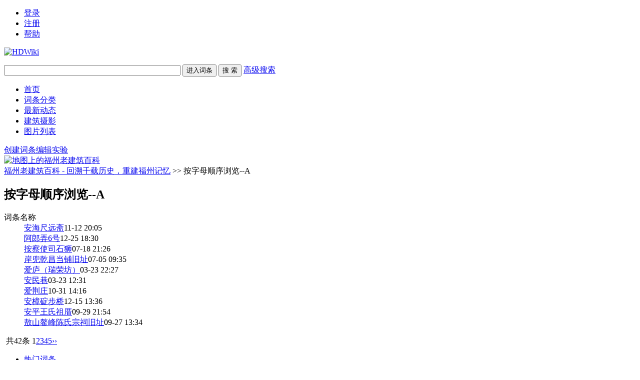

--- FILE ---
content_type: text/html; charset=UTF-8
request_url: https://www.fzcuo.com/index.php?list-letter-A.html
body_size: 4120
content:
<!DOCTYPE html>
<html id="html">

<head>
    <meta charset="UTF-8" />
    <meta http-equiv="X-UA-Compatible" content="IE=edge, chrome=1" />
    <title>按字母顺序浏览a- 福州老建筑百科 - 回溯千载历史，重建福州记忆 福州_老建筑_仓山_三坊七巷_双杭_西洋建筑_历史建筑_遗产_福州厝_林轶南 - Powered by HDWiki!</title>
    
    <meta name="keywords" content="福州_老建筑_仓山_三坊七巷_双杭_西洋建筑_历史建筑_遗产_福州厝_林轶南" />
    <meta name="description" content="福州老建筑百科，是由一群热爱福州文化和老建筑的志愿者共同维护的网站。网站致力于搜集、整理老建筑的照片、历史和人物资料，并完全开放。欢迎加入我们，共同建立福州老建筑的民间档案！" />
    <meta name="generator" content="HDWiki 6.0" />
    <meta name="author" content="HDWiki Team" />
    <meta name="csrf-token" content="cOStOZJVQ8oujgG8YCHhYALdaLKYdQ0L">
    <meta name="copyright" content="2005-2017 baike.com" />
    <!--[if IE]>
<script src="js/html5.js" type="text/javascript"></script>
<![endif]-->

    <link href="style/default/hdwiki.css?20170207" rel="stylesheet" type="text/css" media="all" />
    <script type="text/javascript" src="js/jquery-1.11.3.min.js"></script>
    <script type="text/javascript" src="lang/zh/front.js"></script>
    <script type="text/javascript" src="js/jquery.dialog-2.8.js"></script>
    <script type="text/javascript" src="js/login.js"></script>
    <script type="text/javascript">
        $.dialog.setConfig('base', 'https://www.fzcuo.com/style/default');
        var g_isLogin, g_isUcenter = false,
            g_forward = '',
            g_api_url = '',
            g_regulars = '',
            g_uname_minlength, g_uname_maxlength;
                g_regulars = "";
        g_isLogin = false;
                                g_seo_prefix = "index.php?";
        g_seo_suffix = ".html";
        g_uname_minlength = "3" || 3;
        g_uname_maxlength = "15" || 15; 
        
        
    $.ajaxSetup({
            headers: {
                'X-CSRF-TOKEN': $('meta[name="csrf-token"]').attr('content')
            }
    });
    </script>
</head>

<body>
    <!--编辑异常中断，下次登录提示-->
    
    <div class="wrap topbar">
                <ul class="loginbar" id="login">
        
                        <li name="login"><a href="index.php?user-login">登录</a></li>
            <li name="register" class="bor_no"><a href="index.php?user-register">注册</a></li>
                        <li class="bor_no help"><a href="index.php?doc-innerlink-%E5%B8%AE%E5%8A%A9">帮助</a></li>
        </ul>
    </div>
    <header class="searchbar">
        <div class="wrap">
            <a href="https://www.fzcuo.com" id="logo" class="header-logo"><img alt="HDWiki" width="260" src="style/default/logo.gif" /></a>
                        <form name="searchform" method="post" action="index.php?search-kw">
                <p class="searchform" id="search">
                                        <input name="searchtext" class="btn_txt" maxlength="80" size="42" value="" type="text" />
                    <input name="default" value="进入词条" tabindex="2" class="btn_inp enter_doc" type="button" />
                    <input name="full" value="1" tabindex="1" type="hidden" />
                    <input name="search" value="搜 索" tabindex="1" class="btn_inp sea_doc" type="submit" />
                    <a href="index.php?search-fulltext" class="sea_advanced clink">高级搜索</a>
                    
                </p>
            </form>
                        <script>
                $('input[name=default]').click(function(){
                    var obj = $('input[name=searchtext]');
                    var flag = check_access(obj);
                    if(flag){
                        $('form[name=searchform]').attr('action','index.php?search-default');
                        $('form[name=searchform]').submit();
                    }else{
                        alert('请输入正常格式的词条名称！');
                        return false;
                    }
                })
                $('input[name=search]').click(function(){
                    var obj = $('input[name=searchtext]');
                    var flag = check_access(obj);
                    if(flag){
                        $('form[name=searchform]').submit();
                    }else{
                        alert('请输入正常格式的词条名称！');
                        return false;
                    }
                })
                function check_access(obj){
                    var min_array = ['cast', 'exec','show ','show/*','alter ','alter/*','create ','create/*','insert ','insert/*', 'select ','select/*','delete ','delete/*','update ', 'update/*','drop ','drop/*','truncate ','truncate/*','replace ','replace/*','union ','union/*','execute', 'from', 'declare', 'varchar', 'script', 'iframe', ';', '0x', '<', '>', '\\', '%27', '%22', '(', ')'];
                    var coun = min_array.length;
                    var input_value = obj.val();
                    for(var i = 0;i<coun;i++) {
                        if (input_value.indexOf(min_array[i]) > -1) {
                            obj.val('');
                            return false;
                        }
                    }
                    return true;
                }
            </script>
        </div>
    </header>
    <nav class="sitenav">
        <div id="nav" class="wrap">
            <ul>
                                                <li><a href="https://www.fzcuo.com">首页</a></li>
                                <li><a href="https://www.fzcuo.com/index.php?category">词条分类</a></li>
                                <li><a href="https://www.fzcuo.com/index.php?list">最新动态</a></li>
                                <li><a href="https://www.fzcuo.com/index.php?pic-piclist-2">建筑摄影</a></li>
                                <li><a href="https://www.fzcuo.com/images?v=1">图片列表</a></li>
                                
                                                            </ul>
            <div class="box"><a href="index.php?doc-create.html" class="ico-edit">创建词条</a><a href="index.php?doc-sandbox.html" class="ico-create">编辑实验</a></div>
        </div>
    </nav>
    <!--ad start -->
        <div class="wrap ad" id="advlist_0">
        <a href="/GoogleMap/baidutest.php" target="_blank"><img src="http://www.fzcuo.com/Temp/images/map.jpg" alt="地图上的福州老建筑百科" border="0"></a>    </div>
    
    <!--ad end -->
<div class="wrap hd_map">
	<a href="https://www.fzcuo.com">福州老建筑百科 - 回溯千载历史，重建福州记忆</a> &gt;&gt;
	按字母顺序浏览--A	</div>

<section class="wrap clearfix">
<div class="group1 r bor-ccc bang_main">
	<h2 class="col-h2">
			按字母顺序浏览--A			</h2>
		<dl class="col-dl">
	<dt class="gray9">
		<span class="title">
			词条名称		</span> 
		&nbsp;
	</dt>
	
						<dd><span class="title"><a href="index.php?doc-view-3833.html">安海尺远斋</a></span>11-12 20:05</dd>
								<dd><span class="title"><a href="index.php?doc-view-3511.html">阿郎弄6号</a></span>12-25 18:30</dd>
								<dd><span class="title"><a href="index.php?doc-view-3209.html">按察使司石狮</a></span>07-18 21:26</dd>
								<dd><span class="title"><a href="index.php?doc-view-3203.html">岸兜乾昌当铺旧址</a></span>07-05 09:35</dd>
								<dd><span class="title"><a href="index.php?doc-view-2956.html">爱庐（瑞荣坊）</a></span>03-23 22:27</dd>
								<dd><span class="title"><a href="index.php?doc-view-2955.html">安民巷</a></span>03-23 12:31</dd>
								<dd><span class="title"><a href="index.php?doc-view-2450.html">爱荆庄</a></span>10-31 14:16</dd>
								<dd><span class="title"><a href="index.php?doc-view-2232.html">安樟碇步桥</a></span>12-15 13:36</dd>
								<dd><span class="title"><a href="index.php?doc-view-2176.html">安平王氏祖厝</a></span>09-29 21:54</dd>
								<dd><span class="title"><a href="index.php?doc-view-2114.html">敖山鳌峰陈氏宗祠旧址</a></span>09-27 13:34</dd>
					
	</dl>
	<div id="fenye" class="a-c"><span class="gray">&nbsp;共42条&nbsp;</span><span class="gray">1</span><a href="index.php?list-letter-a-2.html" >2</a><a href="index.php?list-letter-a-3.html" >3</a><a href="index.php?list-letter-a-4.html" >4</a><a href="index.php?list-letter-a-5.html" >5</a><a href="index.php?list-letter-a-2.html" >&rsaquo;&rsaquo;</a></div>
</div>

<aside class="l group2">
	<div class="bor-ccc sidebar">
	<ul>
		<li ><a href="index.php?list-focus-2.html">热门词条</a></li>
		<li ><a href="index.php?list-focus-3.html">精彩词条</a></li>
		<li ><a href="index.php?list-focus-1.html">推荐词条</a></li>
		<li ><a href="index.php?list-recentchange.html">最近更新</a></li>
		<li ><a href="index.php?list-weekuserlist.html">上周贡献榜</a></li>
		<li ><a href="index.php?list-allcredit.html">总贡献榜</a></li>
		<li ><a href="index.php?list-popularity.html">人气指数</a></li>
	</ul>
	</div>
    <div id="block_left"></div>
<div class="columns azmsx">
<h2 class="col-h2">按字母顺序浏览</h2>
<ul class="col-ul clearfix">
	<li><a href="index.php?list-letter-A.html">A</a></li>
	<li><a href="index.php?list-letter-B.html">B</a></li>
	<li><a href="index.php?list-letter-C.html">C</a></li>
	<li><a href="index.php?list-letter-D.html">D</a></li>
	<li><a href="index.php?list-letter-E.html">E</a></li>
	<li><a href="index.php?list-letter-F.html">F</a></li>
	<li><a href="index.php?list-letter-G.html">G</a></li>
	<li><a href="index.php?list-letter-H.html">H</a></li>
	<li><a href="index.php?list-letter-I.html">I</a></li>
	<li><a href="index.php?list-letter-J.html">J</a></li>
	<li><a href="index.php?list-letter-K.html">K</a></li>
	<li><a href="index.php?list-letter-L.html">L</a></li>
	<li><a href="index.php?list-letter-M.html">M</a></li>
	<li><a href="index.php?list-letter-N.html">N</a></li>
	<li><a href="index.php?list-letter-O.html">O</a></li>
	<li><a href="index.php?list-letter-P.html">P</a></li>
	<li><a href="index.php?list-letter-Q.html">Q</a></li>
	<li><a href="index.php?list-letter-R.html">R</a></li>
	<li><a href="index.php?list-letter-S.html">S</a></li>
	<li><a href="index.php?list-letter-T.html">T</a></li>
	<li><a href="index.php?list-letter-U.html">U</a></li>
	<li><a href="index.php?list-letter-V.html">V</a></li>
	<li><a href="index.php?list-letter-W.html">W</a></li>
	<li><a href="index.php?list-letter-X.html">X</a></li>
	<li><a href="index.php?list-letter-Y.html">Y</a></li>
	<li><a href="index.php?list-letter-Z.html">Z</a></li>
	<li><a href="index.php?list-letter-0.html">0</a></li>
	<li><a href="index.php?list-letter-1.html">1</a></li>
	<li><a href="index.php?list-letter-2.html">2</a></li>
	<li><a href="index.php?list-letter-3.html">3</a></li>
	<li><a href="index.php?list-letter-4.html">4</a></li>
	<li><a href="index.php?list-letter-5.html">5</a></li>
	<li><a href="index.php?list-letter-6.html">6</a></li>
	<li><a href="index.php?list-letter-7.html">7</a></li>
	<li><a href="index.php?list-letter-8.html">8</a></li>
	<li><a href="index.php?list-letter-9.html">9</a></li>
	<li><a href="index.php?list-letter-*" >其他</a></li>
</ul>
</div>
</aside>
</section>
<!--ad start -->


<!--ad end -->
<footer id="footer" class="footer">
    <div class="wrap clearfix">
        <p id="footer-p" class="copyright"> Copyright @ HDWiKi V 6.0 &copy;2005-2017 baike |
            HDwiki Licensed <script language="javascript" type="text/javascript" src="//js.users.51.la/5520899.js"></script>
<noscript><a href="//www.51.la/?5520899" target="_blank"><img alt="&#x6211;&#x8981;&#x5566;&#x514D;&#x8D39;&#x7EDF;&#x8BA1;" src="//img.users.51.la/5520899.asp" style="border:none" /></a></noscript><br/>
                <label>Processed in 0.133404 second(s), 5 queries.</label>
<div><img src="/Temp/images/cc.gif"> 采用<a href="http://creativecommons.org/licenses/by-nc-sa/3.0/deed.zh">知识共享“署名-非商业性使用-相同方式共享 3.0 中国大陆”许可协议</a></div>
                        </p>
        <p class="currentinfo"> 当前时区GMT
            +
            8 现在时间是 12-10 11:42 <a href="https://beian.miit.gov.cn/" target="_blank" class="link_black">沪ICP备11046856号 </a>　
            <a href="https://beian.miit.gov.cn/" target="_blank" class="link_black">沪ICP备11046856号-5</a>
</p>

        <ul class="r footernav" id="nav_bot">
            
            <li><a href="index.php?user-clearcookies.html">清除Cookies</a></li>
            <li><a href="index.php?doc-innerlink-%E8%81%94%E7%B3%BB%E6%88%91%E4%BB%AC">联系我们</a></li>
        </ul>
    </div>

</footer>

</body>

</html>